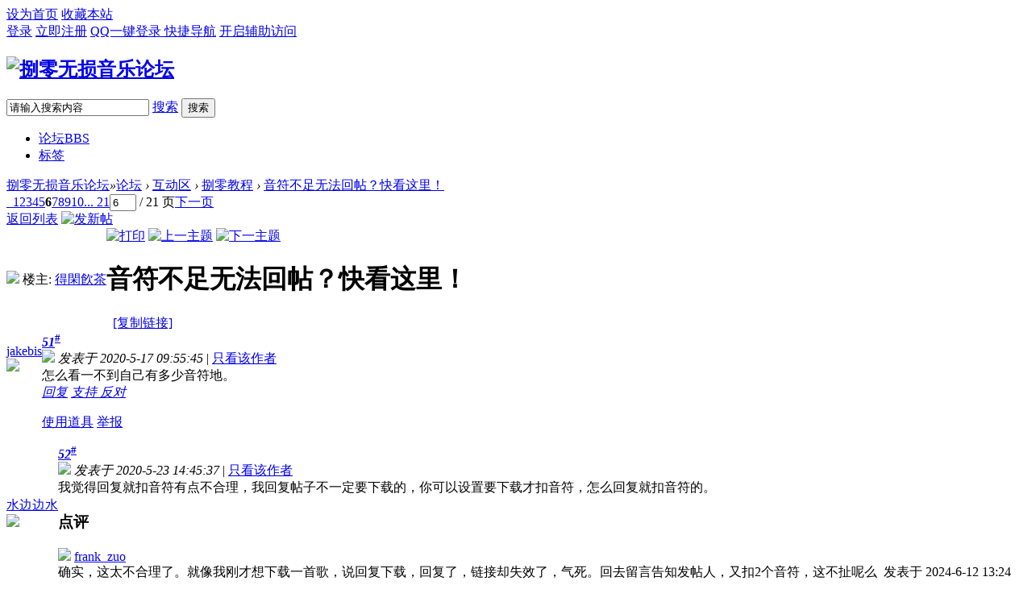

--- FILE ---
content_type: text/html; charset=gbk
request_url: https://80wusun.com/thread-4991-6-1.html
body_size: 9150
content:

<!DOCTYPE html PUBLIC "-//W3C//DTD XHTML 1.0 Transitional//EN" "http://www.w3.org/TR/xhtml1/DTD/xhtml1-transitional.dtd">
<html xmlns="http://www.w3.org/1999/xhtml">
<head>
<meta http-equiv="Content-Type" content="text/html; charset=gbk" />
<title>音符不足无法回帖？快看这里！ - 第6页 - 捌零教程 -  捌零无损音乐论坛</title>
<link href="https://80wusun.com/thread-4991-1-1.html" rel="canonical" />
<meta name="keywords" content="音符不足无法回帖？快看这里！" />
<meta name="description" content=" 音符不足无法回帖？快看这里！ ,捌零无损音乐论坛" />
<meta name="generator" content="Discuz! X3" />
<meta name="author" content="Discuz! Team and Comsenz UI Team" />
<meta name="copyright" content="2001-2013 Comsenz Inc." />
<meta name="MSSmartTagsPreventParsing" content="True" />
<meta http-equiv="MSThemeCompatible" content="Yes" />
<base href="https://80wusun.com/" /><link rel="stylesheet" type="text/css" href="data/cache/style_2_common.css?N09" /><link rel="stylesheet" type="text/css" href="data/cache/style_2_forum_viewthread.css?N09" /><script type="text/javascript">var STYLEID = '2', STATICURL = 'static/', IMGDIR = 'static/image/common', VERHASH = 'N09', charset = 'gbk', discuz_uid = '0', cookiepre = 'RAqo_2132_', cookiedomain = '', cookiepath = '/', showusercard = '1', attackevasive = '0', disallowfloat = 'newthread', creditnotice = '1|威望|,2|音符|,3|经验|,4|贡献值|,5|好评度|', defaultstyle = '', REPORTURL = 'aHR0cDovLzgwd3VzdW4uY29tL3RocmVhZC00OTkxLTYtMS5odG1s', SITEURL = 'https://80wusun.com/', JSPATH = 'static/js/', DYNAMICURL = '';</script>
<script src="static/js/common.js?N09" type="text/javascript"></script>
<meta name="application-name" content="捌零无损音乐论坛" />
<meta name="msapplication-tooltip" content="捌零无损音乐论坛" />
<meta name="msapplication-task" content="name=论坛;action-uri=https://80wusun.com/forum.php;icon-uri=https://80wusun.com/static/image/common/bbs.ico" />
<link rel="archives" title="捌零无损音乐论坛" href="https://80wusun.com/archiver/" />
<script src="static/js/forum.js?N09" type="text/javascript"></script>

</head><body id="nv_forum" class="pg_viewthread" onkeydown="if(event.keyCode==27) return false;">
<div id="append_parent"></div>
<div id="ajaxwaitid"></div>
 
 
 
 
 

<div id="toptb" class="cl"> 
    <div class="wp">
    <div class="z"> 
       
      <a href="javascript:;"  onclick="setHomepage('https://www.80wusun.com/');">设为首页</a> 
       
      <a href="https://www.80wusun.com/"  onclick="addFavorite(this.href, '捌零无损音乐论坛');return false;">收藏本站</a> 
       
       
       
       
    </div>
    <div class="y"> 
                <a href="member.php?mod=logging&amp;action=login" onClick="showWindow('login', this.href)">登录</a> <a href="member.php?mod=register">立即注册</a> <a href="connect.php?mod=login&amp;op=init&amp;referer=forum.php&amp;statfrom=login"><i class="i_qq"></i>QQ一键登录
</a> 
 
      <a href="javascript:;" id="qmenu" onmouseover="delayShow(this, function () {showMenu({'ctrlid':'qmenu','pos':'34!','ctrlclass':'a','duration':2});showForummenu(2);})">快捷导航</a>
      <a id="switchblind" href="javascript:;" onclick="toggleBlind(this)" title="开启辅助访问" class="switchblind">开启辅助访问</a> 
       
       
       
       
       
    </div>
  </div>
</div>

 
 
 <div id="qmenu_menu" class="p_pop blk" style="display: none;">
<div class="ptm pbw hm">
请 <a href="javascript:;" class="xi2" onclick="lsSubmit()"><strong>登录</strong></a> 后使用快捷导航<br />没有帐号？<a href="member.php?mod=register" class="xi2 xw1">立即注册</a>
</div>
<div id="fjump_menu" class="btda"></div></div> 
 


<div id="hd">
  <div class="wp">
    <div class="hdc cl"> 
            <h2><a href="./" title="捌零无损音乐论坛"><img src="template/hnzz_newsplus/images/logo.png" alt="捌零无损音乐论坛" border="0" /></a></h2>
      <div class="header-widget-area" style="float:right;margin:0 0 10px 0;">
        <div class="hwa-wrap widget_text">
          <div class="textwidget"></div>
        </div>
      </div>
    </div>
    <div class="nv"> 
     <div id="scbar" class="cl">
<form id="scbar_form" method="post" autocomplete="off" onsubmit="searchFocus($('scbar_txt'))" action="search.php?searchsubmit=yes" target="_blank">
<input type="hidden" name="mod" id="scbar_mod" value="search" />
<input type="hidden" name="formhash" value="7f3d182a" />
<input type="hidden" name="srchtype" value="title" />
<input type="hidden" name="srhfid" value="2" />
<input type="hidden" name="srhlocality" value="forum::viewthread" />

<input type="text" name="srchtxt" id="scbar_txt" value="请输入搜索内容" autocomplete="off" />
<a href="javascript:;" id="scbar_type" class="showmenu" onclick="showMenu(this.id)" hidefocus="true">搜索</a>
<button type="submit" name="searchsubmit" id="scbar_btn" sc="1" value="true">搜索</button>

</form>
</div>

<ul id="scbar_type_menu" class="p_pop" style="display: none;"><li><a href="javascript:;" rel="curforum" fid="2" >本版</a></li><li><a href="javascript:;" rel="user">用户</a></li></ul>
<script type="text/javascript">
initSearchmenu('scbar', '');
</script>
 
    
      <ul id="nv">
         
                <li class="a" id="mn_forum" ><a href="forum.php" hidefocus="true" title="BBS"  >论坛<span>BBS</span></a></li>
         
         
         
         
                <li id="mn_N8b95" ><a href="https://www.80wusun.com/misc.php?mod=tag" hidefocus="true"  >标签</a></li>
         
         
         
         
         
         
         
         
         
              </ul>
       
     
    </div>
     
    <div class="p_pop h_pop" id="mn_userapp_menu" style="display: none"></div>    <div id="mu" class="cl"> 
       
       
       
       
       
    </div>
     
    
  </div>
</div>

 

<div id="wp" class="wp">
<script type="text/javascript">var fid = parseInt('2'), tid = parseInt('4991');</script>

<script src="static/js/forum_viewthread.js?N09" type="text/javascript"></script>
<script type="text/javascript">zoomstatus = parseInt(1);var imagemaxwidth = '600';var aimgcount = new Array();</script>

<style id="diy_style" type="text/css"></style>
<!--[diy=diynavtop]--><div id="diynavtop" class="area"></div><!--[/diy]-->
<div id="pt" class="bm cl">
<div class="z">
<a href="./" class="nvhm" title="首页">捌零无损音乐论坛</a><em>&raquo;</em><a href="forum.php">论坛</a> <em>&rsaquo;</em> <a href="forum.php?gid=1">互动区</a> <em>&rsaquo;</em> <a href="forum-2-1.html">捌零教程</a> <em>&rsaquo;</em> <a href="thread-4991-1-1.html">音符不足无法回帖？快看这里！</a>
</div>
</div>

<script src="http://pc1.gtimg.com/js/jquery-1.4.4.min.js" type="text/javascript"></script><script type="text/javascript">jQuery.noConflict();</script><script type="text/javascript">(function(d){j=d.createElement('script');j.src='//openapi.guanjia.qq.com/fcgi-bin/getdzjs?cmd=urlquery_gbk_zh_cn';j.setAttribute('ime-cfg','lt=2');d.getElementsByTagName('head')[0].appendChild(j)})(document)</script><link rel="stylesheet" type="text/css" href="http://s.pc.qq.com/discuz/css/style.css" /><style id="diy_style" type="text/css"></style>
<div class="wp">
<!--[diy=diy1]--><div id="diy1" class="area"></div><!--[/diy]-->
</div>

<div id="ct" class="wp cl">
<div id="pgt" class="pgs mbm cl ">
<div class="pgt"><div class="pg"><a href="thread-4991-5-1.html" class="prev">&nbsp;&nbsp;</a><a href="thread-4991-1-1.html">1</a><a href="thread-4991-2-1.html">2</a><a href="thread-4991-3-1.html">3</a><a href="thread-4991-4-1.html">4</a><a href="thread-4991-5-1.html">5</a><strong>6</strong><a href="thread-4991-7-1.html">7</a><a href="thread-4991-8-1.html">8</a><a href="thread-4991-9-1.html">9</a><a href="thread-4991-10-1.html">10</a><a href="thread-4991-21-1.html" class="last">... 21</a><label><input type="text" name="custompage" class="px" size="2" title="输入页码，按回车快速跳转" value="6" onkeydown="if(event.keyCode==13) {window.location='forum.php?mod=viewthread&tid=4991&amp;extra=page%3D1&amp;page='+this.value;; doane(event);}" /><span title="共 21 页"> / 21 页</span></label><a href="thread-4991-7-1.html" class="nxt">下一页</a></div></div>
<span class="y pgb"><a href="forum-2-1.html">返回列表</a></span>
<a id="newspecial" onmouseover="$('newspecial').id = 'newspecialtmp';this.id = 'newspecial';showMenu({'ctrlid':this.id})" onclick="showWindow('newthread', 'forum.php?mod=post&action=newthread&fid=2')" href="javascript:;" title="发新帖"><img src="static/image/common/pn_post.png" alt="发新帖" /></a></div>



<div id="postlist" class="pl bm">
<table cellspacing="0" cellpadding="0">
<tr>
<td class="pls ptn pbn">
<div id="tath" class="cl">
<a href="home.php?mod=space&amp;uid=2" title="得閑飮茶"><img src="https://www.80wusun.com/uc_server/avatar.php?uid=2&size=small" /></a>
楼主: <a href="home.php?mod=space&amp;uid=2" title="得閑飮茶">得閑飮茶</a>
</div>
</td>
<td class="plc ptm pbn vwthd">
<div class="y">
<a href="forum.php?mod=viewthread&amp;action=printable&amp;tid=4991" title="打印" target="_blank"><img src="static/image/common/print.png" alt="打印" class="vm" /></a>
<a href="forum.php?mod=redirect&amp;goto=nextoldset&amp;tid=4991" title="上一主题"><img src="static/image/common/thread-prev.png" alt="上一主题" class="vm" /></a>
<a href="forum.php?mod=redirect&amp;goto=nextnewset&amp;tid=4991" title="下一主题"><img src="static/image/common/thread-next.png" alt="下一主题" class="vm" /></a>
</div>
<h1 class="ts">
<span id="thread_subject">音符不足无法回帖？快看这里！</span>
</h1>
<span class="xg1">
&nbsp;<img src="static/image/common/hot_2.gif" alt="" title="热度: 185" />
<a href="thread-4991-1-1.html" onclick="return copyThreadUrl(this, '捌零无损音乐论坛')" >[复制链接]</a>
</span>
</td>
</tr>
</table>


<table cellspacing="0" cellpadding="0" class="ad">
<tr>
<td class="pls">
</td>
<td class="plc">
</td>
</tr>
</table><div id="post_17553" ><table id="pid17553" class="plhin" summary="pid17553" cellspacing="0" cellpadding="0">
<tr>
<td class="pls" rowspan="2">
<div id="favatar17553" class="pls favatar">
 <div class="pi">
<div class="authi"><a href="home.php?mod=space&amp;uid=1004881" target="_blank" class="xw1">jakebis</a>
</div>
</div>
<div class="p_pop blk bui card_gender_" id="userinfo17553" style="display: none; margin-top: -11px;">
<div class="m z">
<div id="userinfo17553_ma"></div>
</div>
<div class="i y">
<div>
<strong><a href="home.php?mod=space&amp;uid=1004881" target="_blank" class="xi2">jakebis</a></strong>
<em>当前离线</em>
</div><dl class="cl">
<dt>积分</dt><dd><a href="home.php?mod=space&uid=1004881&do=profile" target="_blank" class="xi2">10</a></dd>
<dt>音符</dt><dd> </dd>

</dl><div class="imicn">
<a href="home.php?mod=space&amp;uid=1004881&amp;do=profile" target="_blank" title="查看详细资料"><img src="static/image/common/userinfo.gif" alt="查看详细资料" /></a>
</div>
<div id="avatarfeed"><span id="threadsortswait"></span></div>
</div>
</div>
<div>
<div class="avatar"><a href="home.php?mod=space&amp;uid=1004881" class="avtm" target="_blank"><img src="https://www.80wusun.com/uc_server/avatar.php?uid=1004881&size=middle" /></a></div>
</div>
</div>
</td>
	
<td class="plc">
<div class="pi">
<strong>
<a href="forum.php?mod=redirect&goto=findpost&ptid=4991&pid=17553"   id="postnum17553" onclick="setCopy(this.href, '帖子地址复制成功');return false;">
<em>51</em><sup>#</sup></a>
</strong>
<div class="pti">
<div class="pdbt">
</div>
<div class="authi">
<img class="authicn vm" id="authicon17553" src="static/image/common/online_member.gif" />
<em id="authorposton17553">发表于 2020-5-17 09:55:45</em>
<span class="pipe">|</span>
<a href="forum.php?mod=viewthread&amp;tid=4991&amp;page=6&amp;authorid=1004881" rel="nofollow">只看该作者</a>
</div>
</div>
</div><div class="pct"><style type="text/css">.pcb{margin-right:0}</style><div class="pcb">
<div class="t_fsz">
<table cellspacing="0" cellpadding="0"><tr><td class="t_f" id="postmessage_17553">
怎么看一不到自己有多少音符地。</td></tr></table>


</div>
<div id="comment_17553" class="cm">
</div>

<div id="post_rate_div_17553"></div>
</div>
</div>

</td></tr>
<tr><td class="plc plm">
</td>
</tr>
<tr id="_postposition17553"></tr>
<tr>
<td class="pls"></td>
<td class="plc" style="overflow:visible;">
<div class="po hin">
<div class="pob cl">
<em>
<a class="fastre" href="forum.php?mod=post&amp;action=reply&amp;fid=2&amp;tid=4991&amp;repquote=17553&amp;extra=page%3D1&amp;page=6" onclick="showWindow('reply', this.href)">回复</a>
<a class="replyadd" href="forum.php?mod=misc&amp;action=postreview&amp;do=support&amp;tid=4991&amp;pid=17553&amp;hash=7f3d182a"  onclick="showWindow('login', this.href)" onmouseover="this.title = ($('review_support_17553').innerHTML ? $('review_support_17553').innerHTML : 0) + ' 人 支持'">支持 <span id="review_support_17553"></span></a>
<a class="replysubtract" href="forum.php?mod=misc&amp;action=postreview&amp;do=against&amp;tid=4991&amp;pid=17553&amp;hash=7f3d182a"  onclick="showWindow('login', this.href)" onmouseover="this.title = ($('review_against_17553').innerHTML ? $('review_against_17553').innerHTML : 0) + ' 人 反对'">反对 <span id="review_against_17553"></span></a>
</em>

<p>
<a href="javascript:;" id="mgc_post_17553" onmouseover="showMenu(this.id)" class="showmenu">使用道具</a>
<a href="javascript:;" onclick="showWindow('miscreport17553', 'misc.php?mod=report&rtype=post&rid=17553&tid=4991&fid=2', 'get', -1);return false;">举报</a>
</p>

<ul id="mgc_post_17553_menu" class="p_pop mgcmn" style="display: none;">
</ul>
<script type="text/javascript" reload="1">checkmgcmn('post_17553')</script>
</div>
</div>
</td>
</tr>
<tr class="ad">
<td class="pls">
</td>
<td class="plc">
</td>
</tr>
</table>
</div><div id="post_18167" ><table id="pid18167" class="plhin" summary="pid18167" cellspacing="0" cellpadding="0">
<tr>
<td class="pls" rowspan="2">
<div id="favatar18167" class="pls favatar">
 <div class="pi">
<div class="authi"><a href="home.php?mod=space&amp;uid=1005092" target="_blank" class="xw1">水边边水</a>
</div>
</div>
<div class="p_pop blk bui card_gender_" id="userinfo18167" style="display: none; margin-top: -11px;">
<div class="m z">
<div id="userinfo18167_ma"></div>
</div>
<div class="i y">
<div>
<strong><a href="home.php?mod=space&amp;uid=1005092" target="_blank" class="xi2">水边边水</a></strong>
<em>当前离线</em>
</div><dl class="cl">
<dt>积分</dt><dd><a href="home.php?mod=space&uid=1005092&do=profile" target="_blank" class="xi2">1400</a></dd>
<dt>音符</dt><dd> </dd>

</dl><div class="imicn">
<a href="home.php?mod=space&amp;uid=1005092&amp;do=profile" target="_blank" title="查看详细资料"><img src="static/image/common/userinfo.gif" alt="查看详细资料" /></a>
</div>
<div id="avatarfeed"><span id="threadsortswait"></span></div>
</div>
</div>
<div>
<div class="avatar"><a href="home.php?mod=space&amp;uid=1005092" class="avtm" target="_blank"><img src="https://www.80wusun.com/uc_server/avatar.php?uid=1005092&size=middle" /></a></div>
</div>
</div>
</td>
	
<td class="plc">
<div class="pi">
<strong>
<a href="forum.php?mod=redirect&goto=findpost&ptid=4991&pid=18167"   id="postnum18167" onclick="setCopy(this.href, '帖子地址复制成功');return false;">
<em>52</em><sup>#</sup></a>
</strong>
<div class="pti">
<div class="pdbt">
</div>
<div class="authi">
<img class="authicn vm" id="authicon18167" src="static/image/common/online_member.gif" />
<em id="authorposton18167">发表于 2020-5-23 14:45:37</em>
<span class="pipe">|</span>
<a href="forum.php?mod=viewthread&amp;tid=4991&amp;page=6&amp;authorid=1005092" rel="nofollow">只看该作者</a>
</div>
</div>
</div><div class="pct"><div class="pcb">
<div class="t_fsz">
<table cellspacing="0" cellpadding="0"><tr><td class="t_f" id="postmessage_18167">
我觉得回复就扣音符有点不合理，我回复帖子不一定要下载的，你可以设置要下载才扣音符，怎么回复就扣音符的。</td></tr></table>


</div>
<div id="comment_18167" class="cm">
<h3 class="psth xs1"><span class="icon_ring vm"></span>点评</h3>
<div class="pstl xs1 cl">
<div class="psta vm">
<a href="home.php?mod=space&amp;uid=1014869" c="1"><img src="https://www.80wusun.com/uc_server/avatar.php?uid=1014869&size=small" /></a>
<a href="home.php?mod=space&amp;uid=1014869" class="xi2 xw1">frank_zuo</a>
</div>
<div class="psti">
确实，这太不合理了。就像我刚才想下载一首歌，说回复下载，回复了，链接却失效了，气死。回去留言告知发帖人，又扣2个音符，这不扯呢么&nbsp;
<span class="xg1">
发表于 2024-6-12 13:24</span>
</div>
</div>
</div>

<div id="post_rate_div_18167"></div>
</div>
</div>

</td></tr>
<tr><td class="plc plm">
</td>
</tr>
<tr id="_postposition18167"></tr>
<tr>
<td class="pls"></td>
<td class="plc" style="overflow:visible;">
<div class="po hin">
<div class="pob cl">
<em>
<a class="fastre" href="forum.php?mod=post&amp;action=reply&amp;fid=2&amp;tid=4991&amp;repquote=18167&amp;extra=page%3D1&amp;page=6" onclick="showWindow('reply', this.href)">回复</a>
<a class="replyadd" href="forum.php?mod=misc&amp;action=postreview&amp;do=support&amp;tid=4991&amp;pid=18167&amp;hash=7f3d182a"  onclick="showWindow('login', this.href)" onmouseover="this.title = ($('review_support_18167').innerHTML ? $('review_support_18167').innerHTML : 0) + ' 人 支持'">支持 <span id="review_support_18167">18</span></a>
<a class="replysubtract" href="forum.php?mod=misc&amp;action=postreview&amp;do=against&amp;tid=4991&amp;pid=18167&amp;hash=7f3d182a"  onclick="showWindow('login', this.href)" onmouseover="this.title = ($('review_against_18167').innerHTML ? $('review_against_18167').innerHTML : 0) + ' 人 反对'">反对 <span id="review_against_18167">1</span></a>
</em>

<p>
<a href="javascript:;" id="mgc_post_18167" onmouseover="showMenu(this.id)" class="showmenu">使用道具</a>
<a href="javascript:;" onclick="showWindow('miscreport18167', 'misc.php?mod=report&rtype=post&rid=18167&tid=4991&fid=2', 'get', -1);return false;">举报</a>
</p>

<ul id="mgc_post_18167_menu" class="p_pop mgcmn" style="display: none;">
</ul>
<script type="text/javascript" reload="1">checkmgcmn('post_18167')</script>
</div>
</div>
</td>
</tr>
<tr class="ad">
<td class="pls">
</td>
<td class="plc">
</td>
</tr>
</table>
</div><div id="post_18510" ><table id="pid18510" class="plhin" summary="pid18510" cellspacing="0" cellpadding="0">
<tr>
<td class="pls" rowspan="2">
<div id="favatar18510" class="pls favatar">
 <div class="pi">
<div class="authi"><a href="home.php?mod=space&amp;uid=1005120" target="_blank" class="xw1">ddddssssdddd</a>
</div>
</div>
<div class="p_pop blk bui card_gender_" id="userinfo18510" style="display: none; margin-top: -11px;">
<div class="m z">
<div id="userinfo18510_ma"></div>
</div>
<div class="i y">
<div>
<strong><a href="home.php?mod=space&amp;uid=1005120" target="_blank" class="xi2">ddddssssdddd</a></strong>
<em>当前离线</em>
</div><dl class="cl">
<dt>积分</dt><dd><a href="home.php?mod=space&uid=1005120&do=profile" target="_blank" class="xi2">8</a></dd>
<dt>音符</dt><dd> </dd>

</dl><div class="imicn">
<a href="home.php?mod=space&amp;uid=1005120&amp;do=profile" target="_blank" title="查看详细资料"><img src="static/image/common/userinfo.gif" alt="查看详细资料" /></a>
</div>
<div id="avatarfeed"><span id="threadsortswait"></span></div>
</div>
</div>
<div>
<div class="avatar"><a href="home.php?mod=space&amp;uid=1005120" class="avtm" target="_blank"><img src="https://www.80wusun.com/uc_server/avatar.php?uid=1005120&size=middle" /></a></div>
</div>
</div>
</td>
	
<td class="plc">
<div class="pi">
<strong>
<a href="forum.php?mod=redirect&goto=findpost&ptid=4991&pid=18510"   id="postnum18510" onclick="setCopy(this.href, '帖子地址复制成功');return false;">
<em>53</em><sup>#</sup></a>
</strong>
<div class="pti">
<div class="pdbt">
</div>
<div class="authi">
<img class="authicn vm" id="authicon18510" src="static/image/common/online_member.gif" />
<em id="authorposton18510">发表于 2020-5-27 06:56:16</em>
<span class="pipe">|</span>
<a href="forum.php?mod=viewthread&amp;tid=4991&amp;page=6&amp;authorid=1005120" rel="nofollow">只看该作者</a>
</div>
</div>
</div><div class="pct"><div class="pcb">
<div class="t_fsz">
<table cellspacing="0" cellpadding="0"><tr><td class="t_f" id="postmessage_18510">
十分感谢这个平台<br />
</td></tr></table>


</div>
<div id="comment_18510" class="cm">
</div>

<div id="post_rate_div_18510"></div>
</div>
</div>

</td></tr>
<tr><td class="plc plm">
</td>
</tr>
<tr id="_postposition18510"></tr>
<tr>
<td class="pls"></td>
<td class="plc" style="overflow:visible;">
<div class="po hin">
<div class="pob cl">
<em>
<a class="fastre" href="forum.php?mod=post&amp;action=reply&amp;fid=2&amp;tid=4991&amp;repquote=18510&amp;extra=page%3D1&amp;page=6" onclick="showWindow('reply', this.href)">回复</a>
<a class="replyadd" href="forum.php?mod=misc&amp;action=postreview&amp;do=support&amp;tid=4991&amp;pid=18510&amp;hash=7f3d182a"  onclick="showWindow('login', this.href)" onmouseover="this.title = ($('review_support_18510').innerHTML ? $('review_support_18510').innerHTML : 0) + ' 人 支持'">支持 <span id="review_support_18510"></span></a>
<a class="replysubtract" href="forum.php?mod=misc&amp;action=postreview&amp;do=against&amp;tid=4991&amp;pid=18510&amp;hash=7f3d182a"  onclick="showWindow('login', this.href)" onmouseover="this.title = ($('review_against_18510').innerHTML ? $('review_against_18510').innerHTML : 0) + ' 人 反对'">反对 <span id="review_against_18510"></span></a>
</em>

<p>
<a href="javascript:;" id="mgc_post_18510" onmouseover="showMenu(this.id)" class="showmenu">使用道具</a>
<a href="javascript:;" onclick="showWindow('miscreport18510', 'misc.php?mod=report&rtype=post&rid=18510&tid=4991&fid=2', 'get', -1);return false;">举报</a>
</p>

<ul id="mgc_post_18510_menu" class="p_pop mgcmn" style="display: none;">
</ul>
<script type="text/javascript" reload="1">checkmgcmn('post_18510')</script>
</div>
</div>
</td>
</tr>
<tr class="ad">
<td class="pls">
</td>
<td class="plc">
</td>
</tr>
</table>
</div><div id="post_19195" ><table id="pid19195" class="plhin" summary="pid19195" cellspacing="0" cellpadding="0">
<tr>
<td class="pls" rowspan="2">
<div id="favatar19195" class="pls favatar">
 <div class="pi">
<div class="authi"><a href="home.php?mod=space&amp;uid=1005571" target="_blank" class="xw1">daohao4891</a>
</div>
</div>
<div class="p_pop blk bui card_gender_" id="userinfo19195" style="display: none; margin-top: -11px;">
<div class="m z">
<div id="userinfo19195_ma"></div>
</div>
<div class="i y">
<div>
<strong><a href="home.php?mod=space&amp;uid=1005571" target="_blank" class="xi2">daohao4891</a></strong>
<em>当前离线</em>
</div><dl class="cl">
<dt>积分</dt><dd><a href="home.php?mod=space&uid=1005571&do=profile" target="_blank" class="xi2">4</a></dd>
<dt>音符</dt><dd> </dd>

</dl><div class="imicn">
<a href="home.php?mod=space&amp;uid=1005571&amp;do=profile" target="_blank" title="查看详细资料"><img src="static/image/common/userinfo.gif" alt="查看详细资料" /></a>
</div>
<div id="avatarfeed"><span id="threadsortswait"></span></div>
</div>
</div>
<div>
<div class="avatar"><a href="home.php?mod=space&amp;uid=1005571" class="avtm" target="_blank"><img src="https://www.80wusun.com/uc_server/avatar.php?uid=1005571&size=middle" /></a></div>
</div>
</div>
</td>
	
<td class="plc">
<div class="pi">
<strong>
<a href="forum.php?mod=redirect&goto=findpost&ptid=4991&pid=19195"   id="postnum19195" onclick="setCopy(this.href, '帖子地址复制成功');return false;">
<em>54</em><sup>#</sup></a>
</strong>
<div class="pti">
<div class="pdbt">
</div>
<div class="authi">
<img class="authicn vm" id="authicon19195" src="static/image/common/online_member.gif" />
<em id="authorposton19195">发表于 2020-6-3 13:45:16</em>
<span class="pipe">|</span>
<a href="forum.php?mod=viewthread&amp;tid=4991&amp;page=6&amp;authorid=1005571" rel="nofollow">只看该作者</a>
</div>
</div>
</div><div class="pct"><div class="pcb">
<div class="t_fsz">
<table cellspacing="0" cellpadding="0"><tr><td class="t_f" id="postmessage_19195">
老账号总是进不去</td></tr></table>


</div>
<div id="comment_19195" class="cm">
</div>

<div id="post_rate_div_19195"></div>
</div>
</div>

</td></tr>
<tr><td class="plc plm">
</td>
</tr>
<tr id="_postposition19195"></tr>
<tr>
<td class="pls"></td>
<td class="plc" style="overflow:visible;">
<div class="po hin">
<div class="pob cl">
<em>
<a class="fastre" href="forum.php?mod=post&amp;action=reply&amp;fid=2&amp;tid=4991&amp;repquote=19195&amp;extra=page%3D1&amp;page=6" onclick="showWindow('reply', this.href)">回复</a>
<a class="replyadd" href="forum.php?mod=misc&amp;action=postreview&amp;do=support&amp;tid=4991&amp;pid=19195&amp;hash=7f3d182a"  onclick="showWindow('login', this.href)" onmouseover="this.title = ($('review_support_19195').innerHTML ? $('review_support_19195').innerHTML : 0) + ' 人 支持'">支持 <span id="review_support_19195"></span></a>
<a class="replysubtract" href="forum.php?mod=misc&amp;action=postreview&amp;do=against&amp;tid=4991&amp;pid=19195&amp;hash=7f3d182a"  onclick="showWindow('login', this.href)" onmouseover="this.title = ($('review_against_19195').innerHTML ? $('review_against_19195').innerHTML : 0) + ' 人 反对'">反对 <span id="review_against_19195"></span></a>
</em>

<p>
<a href="javascript:;" id="mgc_post_19195" onmouseover="showMenu(this.id)" class="showmenu">使用道具</a>
<a href="javascript:;" onclick="showWindow('miscreport19195', 'misc.php?mod=report&rtype=post&rid=19195&tid=4991&fid=2', 'get', -1);return false;">举报</a>
</p>

<ul id="mgc_post_19195_menu" class="p_pop mgcmn" style="display: none;">
</ul>
<script type="text/javascript" reload="1">checkmgcmn('post_19195')</script>
</div>
</div>
</td>
</tr>
<tr class="ad">
<td class="pls">
</td>
<td class="plc">
</td>
</tr>
</table>
</div><div id="post_19452" ><table id="pid19452" class="plhin" summary="pid19452" cellspacing="0" cellpadding="0">
<tr>
<td class="pls" rowspan="2">
<div id="favatar19452" class="pls favatar">
 <div class="pi">
<div class="authi"><a href="home.php?mod=space&amp;uid=1005173" target="_blank" class="xw1">alanjustin</a>
</div>
</div>
<div class="p_pop blk bui card_gender_" id="userinfo19452" style="display: none; margin-top: -11px;">
<div class="m z">
<div id="userinfo19452_ma"></div>
</div>
<div class="i y">
<div>
<strong><a href="home.php?mod=space&amp;uid=1005173" target="_blank" class="xi2">alanjustin</a></strong>
<em>当前离线</em>
</div><dl class="cl">
<dt>积分</dt><dd><a href="home.php?mod=space&uid=1005173&do=profile" target="_blank" class="xi2">476</a></dd>
<dt>音符</dt><dd> </dd>

</dl><div class="imicn">
<a href="home.php?mod=space&amp;uid=1005173&amp;do=profile" target="_blank" title="查看详细资料"><img src="static/image/common/userinfo.gif" alt="查看详细资料" /></a>
</div>
<div id="avatarfeed"><span id="threadsortswait"></span></div>
</div>
</div>
<div>
<div class="avatar"><a href="home.php?mod=space&amp;uid=1005173" class="avtm" target="_blank"><img src="https://www.80wusun.com/uc_server/avatar.php?uid=1005173&size=middle" /></a></div>
</div>
</div>
</td>
	
<td class="plc">
<div class="pi">
<strong>
<a href="forum.php?mod=redirect&goto=findpost&ptid=4991&pid=19452"   id="postnum19452" onclick="setCopy(this.href, '帖子地址复制成功');return false;">
<em>55</em><sup>#</sup></a>
</strong>
<div class="pti">
<div class="pdbt">
</div>
<div class="authi">
<img class="authicn vm" id="authicon19452" src="static/image/common/online_member.gif" />
<em id="authorposton19452">发表于 2020-6-5 21:00:34</em>
<span class="pipe">|</span>
<a href="forum.php?mod=viewthread&amp;tid=4991&amp;page=6&amp;authorid=1005173" rel="nofollow">只看该作者</a>
</div>
</div>
</div><div class="pct"><div class="pcb">
<div class="t_fsz">
<table cellspacing="0" cellpadding="0"><tr><td class="t_f" id="postmessage_19452">
这需要注册新的账号才能使用</td></tr></table>


</div>
<div id="comment_19452" class="cm">
</div>

<div id="post_rate_div_19452"></div>
</div>
</div>

</td></tr>
<tr><td class="plc plm">
</td>
</tr>
<tr id="_postposition19452"></tr>
<tr>
<td class="pls"></td>
<td class="plc" style="overflow:visible;">
<div class="po hin">
<div class="pob cl">
<em>
<a class="fastre" href="forum.php?mod=post&amp;action=reply&amp;fid=2&amp;tid=4991&amp;repquote=19452&amp;extra=page%3D1&amp;page=6" onclick="showWindow('reply', this.href)">回复</a>
<a class="replyadd" href="forum.php?mod=misc&amp;action=postreview&amp;do=support&amp;tid=4991&amp;pid=19452&amp;hash=7f3d182a"  onclick="showWindow('login', this.href)" onmouseover="this.title = ($('review_support_19452').innerHTML ? $('review_support_19452').innerHTML : 0) + ' 人 支持'">支持 <span id="review_support_19452"></span></a>
<a class="replysubtract" href="forum.php?mod=misc&amp;action=postreview&amp;do=against&amp;tid=4991&amp;pid=19452&amp;hash=7f3d182a"  onclick="showWindow('login', this.href)" onmouseover="this.title = ($('review_against_19452').innerHTML ? $('review_against_19452').innerHTML : 0) + ' 人 反对'">反对 <span id="review_against_19452"></span></a>
</em>

<p>
<a href="javascript:;" id="mgc_post_19452" onmouseover="showMenu(this.id)" class="showmenu">使用道具</a>
<a href="javascript:;" onclick="showWindow('miscreport19452', 'misc.php?mod=report&rtype=post&rid=19452&tid=4991&fid=2', 'get', -1);return false;">举报</a>
</p>

<ul id="mgc_post_19452_menu" class="p_pop mgcmn" style="display: none;">
</ul>
<script type="text/javascript" reload="1">checkmgcmn('post_19452')</script>
</div>
</div>
</td>
</tr>
<tr class="ad">
<td class="pls">
</td>
<td class="plc">
</td>
</tr>
</table>
</div><div id="post_19855" ><table id="pid19855" class="plhin" summary="pid19855" cellspacing="0" cellpadding="0">
<tr>
<td class="pls" rowspan="2">
<div id="favatar19855" class="pls favatar">
 <div class="pi">
<div class="authi"><a href="home.php?mod=space&amp;uid=1005173" target="_blank" class="xw1">alanjustin</a>
</div>
</div>
<div class="p_pop blk bui card_gender_" id="userinfo19855" style="display: none; margin-top: -11px;">
<div class="m z">
<div id="userinfo19855_ma"></div>
</div>
<div class="i y">
<div>
<strong><a href="home.php?mod=space&amp;uid=1005173" target="_blank" class="xi2">alanjustin</a></strong>
<em>当前离线</em>
</div><dl class="cl">
<dt>积分</dt><dd><a href="home.php?mod=space&uid=1005173&do=profile" target="_blank" class="xi2">476</a></dd>
<dt>音符</dt><dd> </dd>

</dl><div class="imicn">
<a href="home.php?mod=space&amp;uid=1005173&amp;do=profile" target="_blank" title="查看详细资料"><img src="static/image/common/userinfo.gif" alt="查看详细资料" /></a>
</div>
<div id="avatarfeed"><span id="threadsortswait"></span></div>
</div>
</div>
<div>
<div class="avatar"><a href="home.php?mod=space&amp;uid=1005173" class="avtm" target="_blank"><img src="https://www.80wusun.com/uc_server/avatar.php?uid=1005173&size=middle" /></a></div>
</div>
</div>
</td>
	
<td class="plc">
<div class="pi">
<strong>
<a href="forum.php?mod=redirect&goto=findpost&ptid=4991&pid=19855"   id="postnum19855" onclick="setCopy(this.href, '帖子地址复制成功');return false;">
<em>56</em><sup>#</sup></a>
</strong>
<div class="pti">
<div class="pdbt">
</div>
<div class="authi">
<img class="authicn vm" id="authicon19855" src="static/image/common/online_member.gif" />
<em id="authorposton19855">发表于 2020-6-10 20:50:27</em>
<span class="pipe">|</span>
<a href="forum.php?mod=viewthread&amp;tid=4991&amp;page=6&amp;authorid=1005173" rel="nofollow">只看该作者</a>
</div>
</div>
</div><div class="pct"><div class="pcb">
<div class="t_fsz">
<table cellspacing="0" cellpadding="0"><tr><td class="t_f" id="postmessage_19855">
我也是想了解如何赚音符的，还是要发表主题，分享好听的音乐！</td></tr></table>


</div>
<div id="comment_19855" class="cm">
</div>

<div id="post_rate_div_19855"></div>
</div>
</div>

</td></tr>
<tr><td class="plc plm">
</td>
</tr>
<tr id="_postposition19855"></tr>
<tr>
<td class="pls"></td>
<td class="plc" style="overflow:visible;">
<div class="po hin">
<div class="pob cl">
<em>
<a class="fastre" href="forum.php?mod=post&amp;action=reply&amp;fid=2&amp;tid=4991&amp;repquote=19855&amp;extra=page%3D1&amp;page=6" onclick="showWindow('reply', this.href)">回复</a>
<a class="replyadd" href="forum.php?mod=misc&amp;action=postreview&amp;do=support&amp;tid=4991&amp;pid=19855&amp;hash=7f3d182a"  onclick="showWindow('login', this.href)" onmouseover="this.title = ($('review_support_19855').innerHTML ? $('review_support_19855').innerHTML : 0) + ' 人 支持'">支持 <span id="review_support_19855"></span></a>
<a class="replysubtract" href="forum.php?mod=misc&amp;action=postreview&amp;do=against&amp;tid=4991&amp;pid=19855&amp;hash=7f3d182a"  onclick="showWindow('login', this.href)" onmouseover="this.title = ($('review_against_19855').innerHTML ? $('review_against_19855').innerHTML : 0) + ' 人 反对'">反对 <span id="review_against_19855"></span></a>
</em>

<p>
<a href="javascript:;" id="mgc_post_19855" onmouseover="showMenu(this.id)" class="showmenu">使用道具</a>
<a href="javascript:;" onclick="showWindow('miscreport19855', 'misc.php?mod=report&rtype=post&rid=19855&tid=4991&fid=2', 'get', -1);return false;">举报</a>
</p>

<ul id="mgc_post_19855_menu" class="p_pop mgcmn" style="display: none;">
</ul>
<script type="text/javascript" reload="1">checkmgcmn('post_19855')</script>
</div>
</div>
</td>
</tr>
<tr class="ad">
<td class="pls">
</td>
<td class="plc">
</td>
</tr>
</table>
</div><div id="post_19881" ><table id="pid19881" class="plhin" summary="pid19881" cellspacing="0" cellpadding="0">
<tr>
<td class="pls" rowspan="2">
<div id="favatar19881" class="pls favatar">
 <div class="pi">
<div class="authi"><a href="home.php?mod=space&amp;uid=1005909" target="_blank" class="xw1">lucifereen</a>
</div>
</div>
<div class="p_pop blk bui card_gender_" id="userinfo19881" style="display: none; margin-top: -11px;">
<div class="m z">
<div id="userinfo19881_ma"></div>
</div>
<div class="i y">
<div>
<strong><a href="home.php?mod=space&amp;uid=1005909" target="_blank" class="xi2">lucifereen</a></strong>
<em>当前离线</em>
</div><dl class="cl">
<dt>积分</dt><dd><a href="home.php?mod=space&uid=1005909&do=profile" target="_blank" class="xi2">3</a></dd>
<dt>音符</dt><dd> </dd>

</dl><div class="imicn">
<a href="home.php?mod=space&amp;uid=1005909&amp;do=profile" target="_blank" title="查看详细资料"><img src="static/image/common/userinfo.gif" alt="查看详细资料" /></a>
</div>
<div id="avatarfeed"><span id="threadsortswait"></span></div>
</div>
</div>
<div>
<div class="avatar"><a href="home.php?mod=space&amp;uid=1005909" class="avtm" target="_blank"><img src="https://www.80wusun.com/uc_server/avatar.php?uid=1005909&size=middle" /></a></div>
</div>
</div>
</td>
	
<td class="plc">
<div class="pi">
<strong>
<a href="forum.php?mod=redirect&goto=findpost&ptid=4991&pid=19881"   id="postnum19881" onclick="setCopy(this.href, '帖子地址复制成功');return false;">
<em>57</em><sup>#</sup></a>
</strong>
<div class="pti">
<div class="pdbt">
</div>
<div class="authi">
<img class="authicn vm" id="authicon19881" src="static/image/common/online_member.gif" />
<em id="authorposton19881">发表于 2020-6-11 00:09:21</em>
<span class="pipe">|</span>
<a href="forum.php?mod=viewthread&amp;tid=4991&amp;page=6&amp;authorid=1005909" rel="nofollow">只看该作者</a>
</div>
</div>
</div><div class="pct"><div class="pcb">
<div class="t_fsz">
<table cellspacing="0" cellpadding="0"><tr><td class="t_f" id="postmessage_19881">
<br />
老账号总是进不去</td></tr></table>


</div>
<div id="comment_19881" class="cm">
</div>

<div id="post_rate_div_19881"></div>
</div>
</div>

</td></tr>
<tr><td class="plc plm">
</td>
</tr>
<tr id="_postposition19881"></tr>
<tr>
<td class="pls"></td>
<td class="plc" style="overflow:visible;">
<div class="po hin">
<div class="pob cl">
<em>
<a class="fastre" href="forum.php?mod=post&amp;action=reply&amp;fid=2&amp;tid=4991&amp;repquote=19881&amp;extra=page%3D1&amp;page=6" onclick="showWindow('reply', this.href)">回复</a>
<a class="replyadd" href="forum.php?mod=misc&amp;action=postreview&amp;do=support&amp;tid=4991&amp;pid=19881&amp;hash=7f3d182a"  onclick="showWindow('login', this.href)" onmouseover="this.title = ($('review_support_19881').innerHTML ? $('review_support_19881').innerHTML : 0) + ' 人 支持'">支持 <span id="review_support_19881"></span></a>
<a class="replysubtract" href="forum.php?mod=misc&amp;action=postreview&amp;do=against&amp;tid=4991&amp;pid=19881&amp;hash=7f3d182a"  onclick="showWindow('login', this.href)" onmouseover="this.title = ($('review_against_19881').innerHTML ? $('review_against_19881').innerHTML : 0) + ' 人 反对'">反对 <span id="review_against_19881"></span></a>
</em>

<p>
<a href="javascript:;" id="mgc_post_19881" onmouseover="showMenu(this.id)" class="showmenu">使用道具</a>
<a href="javascript:;" onclick="showWindow('miscreport19881', 'misc.php?mod=report&rtype=post&rid=19881&tid=4991&fid=2', 'get', -1);return false;">举报</a>
</p>

<ul id="mgc_post_19881_menu" class="p_pop mgcmn" style="display: none;">
</ul>
<script type="text/javascript" reload="1">checkmgcmn('post_19881')</script>
</div>
</div>
</td>
</tr>
<tr class="ad">
<td class="pls">
</td>
<td class="plc">
</td>
</tr>
</table>
</div><div id="post_19953" ><table id="pid19953" class="plhin" summary="pid19953" cellspacing="0" cellpadding="0">
<tr>
<td class="pls" rowspan="2">
<div id="favatar19953" class="pls favatar">
 <div class="pi">
<div class="authi"><a href="home.php?mod=space&amp;uid=1005763" target="_blank" class="xw1">牙兄</a>
</div>
</div>
<div class="p_pop blk bui card_gender_" id="userinfo19953" style="display: none; margin-top: -11px;">
<div class="m z">
<div id="userinfo19953_ma"></div>
</div>
<div class="i y">
<div>
<strong><a href="home.php?mod=space&amp;uid=1005763" target="_blank" class="xi2">牙兄</a></strong>
<em>当前离线</em>
</div><dl class="cl">
<dt>积分</dt><dd><a href="home.php?mod=space&uid=1005763&do=profile" target="_blank" class="xi2">152</a></dd>
<dt>音符</dt><dd> </dd>

</dl><div class="imicn">
<a href="home.php?mod=space&amp;uid=1005763&amp;do=profile" target="_blank" title="查看详细资料"><img src="static/image/common/userinfo.gif" alt="查看详细资料" /></a>
</div>
<div id="avatarfeed"><span id="threadsortswait"></span></div>
</div>
</div>
<div>
<div class="avatar"><a href="home.php?mod=space&amp;uid=1005763" class="avtm" target="_blank"><img src="https://www.80wusun.com/uc_server/avatar.php?uid=1005763&size=middle" /></a></div>
</div>
</div>
</td>
	
<td class="plc">
<div class="pi">
<strong>
<a href="forum.php?mod=redirect&goto=findpost&ptid=4991&pid=19953"   id="postnum19953" onclick="setCopy(this.href, '帖子地址复制成功');return false;">
<em>58</em><sup>#</sup></a>
</strong>
<div class="pti">
<div class="pdbt">
</div>
<div class="authi">
<img class="authicn vm" id="authicon19953" src="static/image/common/online_member.gif" />
<em id="authorposton19953">发表于 2020-6-11 20:30:17</em>
<span class="pipe">|</span>
<a href="forum.php?mod=viewthread&amp;tid=4991&amp;page=6&amp;authorid=1005763" rel="nofollow">只看该作者</a>
</div>
</div>
</div><div class="pct"><div class="pcb">
<div class="t_fsz">
<table cellspacing="0" cellpadding="0"><tr><td class="t_f" id="postmessage_19953">
看了才知道&nbsp;&nbsp;谢谢</td></tr></table>


</div>
<div id="comment_19953" class="cm">
</div>

<div id="post_rate_div_19953"></div>
</div>
</div>

</td></tr>
<tr><td class="plc plm">
</td>
</tr>
<tr id="_postposition19953"></tr>
<tr>
<td class="pls"></td>
<td class="plc" style="overflow:visible;">
<div class="po hin">
<div class="pob cl">
<em>
<a class="fastre" href="forum.php?mod=post&amp;action=reply&amp;fid=2&amp;tid=4991&amp;repquote=19953&amp;extra=page%3D1&amp;page=6" onclick="showWindow('reply', this.href)">回复</a>
<a class="replyadd" href="forum.php?mod=misc&amp;action=postreview&amp;do=support&amp;tid=4991&amp;pid=19953&amp;hash=7f3d182a"  onclick="showWindow('login', this.href)" onmouseover="this.title = ($('review_support_19953').innerHTML ? $('review_support_19953').innerHTML : 0) + ' 人 支持'">支持 <span id="review_support_19953"></span></a>
<a class="replysubtract" href="forum.php?mod=misc&amp;action=postreview&amp;do=against&amp;tid=4991&amp;pid=19953&amp;hash=7f3d182a"  onclick="showWindow('login', this.href)" onmouseover="this.title = ($('review_against_19953').innerHTML ? $('review_against_19953').innerHTML : 0) + ' 人 反对'">反对 <span id="review_against_19953"></span></a>
</em>

<p>
<a href="javascript:;" id="mgc_post_19953" onmouseover="showMenu(this.id)" class="showmenu">使用道具</a>
<a href="javascript:;" onclick="showWindow('miscreport19953', 'misc.php?mod=report&rtype=post&rid=19953&tid=4991&fid=2', 'get', -1);return false;">举报</a>
</p>

<ul id="mgc_post_19953_menu" class="p_pop mgcmn" style="display: none;">
</ul>
<script type="text/javascript" reload="1">checkmgcmn('post_19953')</script>
</div>
</div>
</td>
</tr>
<tr class="ad">
<td class="pls">
</td>
<td class="plc">
</td>
</tr>
</table>
</div><div id="post_20145" ><table id="pid20145" class="plhin" summary="pid20145" cellspacing="0" cellpadding="0">
<tr>
<td class="pls" rowspan="2">
<div id="favatar20145" class="pls favatar">
 <div class="pi">
<div class="authi"><a href="home.php?mod=space&amp;uid=1006032" target="_blank" class="xw1">superfckpy</a>
</div>
</div>
<div class="p_pop blk bui card_gender_" id="userinfo20145" style="display: none; margin-top: -11px;">
<div class="m z">
<div id="userinfo20145_ma"></div>
</div>
<div class="i y">
<div>
<strong><a href="home.php?mod=space&amp;uid=1006032" target="_blank" class="xi2">superfckpy</a></strong>
<em>当前离线</em>
</div><dl class="cl">
<dt>积分</dt><dd><a href="home.php?mod=space&uid=1006032&do=profile" target="_blank" class="xi2">35</a></dd>
<dt>音符</dt><dd> </dd>

</dl><div class="imicn">
<a href="home.php?mod=space&amp;uid=1006032&amp;do=profile" target="_blank" title="查看详细资料"><img src="static/image/common/userinfo.gif" alt="查看详细资料" /></a>
</div>
<div id="avatarfeed"><span id="threadsortswait"></span></div>
</div>
</div>
<div>
<div class="avatar"><a href="home.php?mod=space&amp;uid=1006032" class="avtm" target="_blank"><img src="https://www.80wusun.com/uc_server/avatar.php?uid=1006032&size=middle" /></a></div>
</div>
</div>
</td>
	
<td class="plc">
<div class="pi">
<strong>
<a href="forum.php?mod=redirect&goto=findpost&ptid=4991&pid=20145"   id="postnum20145" onclick="setCopy(this.href, '帖子地址复制成功');return false;">
<em>59</em><sup>#</sup></a>
</strong>
<div class="pti">
<div class="pdbt">
</div>
<div class="authi">
<img class="authicn vm" id="authicon20145" src="static/image/common/online_member.gif" />
<em id="authorposton20145">发表于 2020-6-13 22:48:25</em>
<span class="pipe">|</span>
<a href="forum.php?mod=viewthread&amp;tid=4991&amp;page=6&amp;authorid=1006032" rel="nofollow">只看该作者</a>
</div>
</div>
</div><div class="pct"><div class="pcb">
<div class="t_fsz">
<table cellspacing="0" cellpadding="0"><tr><td class="t_f" id="postmessage_20145">
我去好难赚</td></tr></table>


</div>
<div id="comment_20145" class="cm">
</div>

<div id="post_rate_div_20145"></div>
</div>
</div>

</td></tr>
<tr><td class="plc plm">
</td>
</tr>
<tr id="_postposition20145"></tr>
<tr>
<td class="pls"></td>
<td class="plc" style="overflow:visible;">
<div class="po hin">
<div class="pob cl">
<em>
<a class="fastre" href="forum.php?mod=post&amp;action=reply&amp;fid=2&amp;tid=4991&amp;repquote=20145&amp;extra=page%3D1&amp;page=6" onclick="showWindow('reply', this.href)">回复</a>
<a class="replyadd" href="forum.php?mod=misc&amp;action=postreview&amp;do=support&amp;tid=4991&amp;pid=20145&amp;hash=7f3d182a"  onclick="showWindow('login', this.href)" onmouseover="this.title = ($('review_support_20145').innerHTML ? $('review_support_20145').innerHTML : 0) + ' 人 支持'">支持 <span id="review_support_20145"></span></a>
<a class="replysubtract" href="forum.php?mod=misc&amp;action=postreview&amp;do=against&amp;tid=4991&amp;pid=20145&amp;hash=7f3d182a"  onclick="showWindow('login', this.href)" onmouseover="this.title = ($('review_against_20145').innerHTML ? $('review_against_20145').innerHTML : 0) + ' 人 反对'">反对 <span id="review_against_20145"></span></a>
</em>

<p>
<a href="javascript:;" id="mgc_post_20145" onmouseover="showMenu(this.id)" class="showmenu">使用道具</a>
<a href="javascript:;" onclick="showWindow('miscreport20145', 'misc.php?mod=report&rtype=post&rid=20145&tid=4991&fid=2', 'get', -1);return false;">举报</a>
</p>

<ul id="mgc_post_20145_menu" class="p_pop mgcmn" style="display: none;">
</ul>
<script type="text/javascript" reload="1">checkmgcmn('post_20145')</script>
</div>
</div>
</td>
</tr>
<tr class="ad">
<td class="pls">
</td>
<td class="plc">
</td>
</tr>
</table>
</div><div id="post_21034" style="display:none;"><table id="pid21034" class="plhin" summary="pid21034" cellspacing="0" cellpadding="0">
<tr>
<td class="pls" rowspan="2">
<div id="favatar21034" class="pls favatar">
 <div class="pi">
<div class="authi"><a href="home.php?mod=space&amp;uid=1006432" target="_blank" class="xw1">lzleele</a>
</div>
</div>
<div class="p_pop blk bui card_gender_" id="userinfo21034" style="display: none; margin-top: -11px;">
<div class="m z">
<div id="userinfo21034_ma"></div>
</div>
<div class="i y">
<div>
<strong><a href="home.php?mod=space&amp;uid=1006432" target="_blank" class="xi2">lzleele</a></strong>
<em>当前离线</em>
</div><dl class="cl">
<dt>积分</dt><dd><a href="home.php?mod=space&uid=1006432&do=profile" target="_blank" class="xi2">4</a></dd>
<dt>音符</dt><dd> </dd>

</dl><div class="imicn">
<a href="home.php?mod=space&amp;uid=1006432&amp;do=profile" target="_blank" title="查看详细资料"><img src="static/image/common/userinfo.gif" alt="查看详细资料" /></a>
</div>
<div id="avatarfeed"><span id="threadsortswait"></span></div>
</div>
</div>
<div>
<div class="avatar"><a href="home.php?mod=space&amp;uid=1006432" class="avtm" target="_blank"><img src="https://www.80wusun.com/uc_server/avatar.php?uid=1006432&size=middle" /></a></div>
</div>
</div>
</td>
	
<td class="plc">
<div class="pi">
<strong>
<a href="forum.php?mod=redirect&goto=findpost&ptid=4991&pid=21034"   id="postnum21034" onclick="setCopy(this.href, '帖子地址复制成功');return false;">
<em>60</em><sup>#</sup></a>
</strong>
<div class="pti">
<div class="pdbt">
</div>
<div class="authi">
<img class="authicn vm" id="authicon21034" src="static/image/common/online_member.gif" />
<em id="authorposton21034">发表于 2020-6-24 17:00:31</em>
<span class="pipe">|</span>
<a href="forum.php?mod=viewthread&amp;tid=4991&amp;page=6&amp;authorid=1006432" rel="nofollow">只看该作者</a>
</div>
</div>
</div><div class="pct"><div class="pcb">
<div class="t_fsz">
<table cellspacing="0" cellpadding="0"><tr><td class="t_f" id="postmessage_21034">
有些麻烦</td></tr></table>


</div>
<div id="comment_21034" class="cm">
</div>

<div id="post_rate_div_21034"></div>
</div>
</div>

</td></tr>
<tr><td class="plc plm">
</td>
</tr>
<tr id="_postposition21034"></tr>
<tr>
<td class="pls"></td>
<td class="plc" style="overflow:visible;">
<div class="po hin">
<div class="pob cl">
<em>
<a class="fastre" href="forum.php?mod=post&amp;action=reply&amp;fid=2&amp;tid=4991&amp;repquote=21034&amp;extra=page%3D1&amp;page=6" onclick="showWindow('reply', this.href)">回复</a>
</em>

<p>
<a href="javascript:;" id="mgc_post_21034" onmouseover="showMenu(this.id)" class="showmenu">使用道具</a>
<a href="javascript:;" onclick="showWindow('miscreport21034', 'misc.php?mod=report&rtype=post&rid=21034&tid=4991&fid=2', 'get', -1);return false;">举报</a>
</p>

<ul id="mgc_post_21034_menu" class="p_pop mgcmn" style="display: none;">
</ul>
<script type="text/javascript" reload="1">checkmgcmn('post_21034')</script>
</div>
</div>
</td>
</tr>
<tr class="ad">
<td class="pls">
</td>
<td class="plc">
</td>
</tr>
</table>
</div><div id="postlistreply" class="pl"><div id="post_new" class="viewthread_table" style="display: none"></div></div>
<div id='hiddenpoststip'><a href='javascript:display_blocked_post();'>还有一些的帖子被系统自动隐藏，点此展开</a></div>
<div id="hiddenposts"></div>
</div>


<form method="post" autocomplete="off" name="modactions" id="modactions">
<input type="hidden" name="formhash" value="7f3d182a" />
<input type="hidden" name="optgroup" />
<input type="hidden" name="operation" />
<input type="hidden" name="listextra" value="page%3D1" />
<input type="hidden" name="page" value="6" />
</form>


<div class="pgbtn"><a href="thread-4991-7-1.html" hidefocus="true" class="bm_h">下一页 &raquo;</a></div>

<div class="pgs mtm mbm cl">
<div class="pg"><a href="thread-4991-5-1.html" class="prev">&nbsp;&nbsp;</a><a href="thread-4991-1-1.html">1</a><a href="thread-4991-2-1.html">2</a><a href="thread-4991-3-1.html">3</a><a href="thread-4991-4-1.html">4</a><a href="thread-4991-5-1.html">5</a><strong>6</strong><a href="thread-4991-7-1.html">7</a><a href="thread-4991-8-1.html">8</a><a href="thread-4991-9-1.html">9</a><a href="thread-4991-10-1.html">10</a><a href="thread-4991-21-1.html" class="last">... 21</a><label><input type="text" name="custompage" class="px" size="2" title="输入页码，按回车快速跳转" value="6" onkeydown="if(event.keyCode==13) {window.location='forum.php?mod=viewthread&tid=4991&amp;extra=page%3D1&amp;page='+this.value;; doane(event);}" /><span title="共 21 页"> / 21 页</span></label><a href="thread-4991-7-1.html" class="nxt">下一页</a></div><span class="pgb y"><a href="forum-2-1.html">返回列表</a></span>
<a id="newspecialtmp" onmouseover="$('newspecial').id = 'newspecialtmp';this.id = 'newspecial';showMenu({'ctrlid':this.id})" onclick="showWindow('newthread', 'forum.php?mod=post&action=newthread&fid=2')" href="javascript:;" title="发新帖"><img src="static/image/common/pn_post.png" alt="发新帖" /></a>
</div>

<!--[diy=diyfastposttop]--><div id="diyfastposttop" class="area"></div><!--[/diy]-->
<script type="text/javascript">
var postminchars = parseInt('10');
var postmaxchars = parseInt('10000');
var disablepostctrl = parseInt('0');
</script>

<div id="f_pst" class="pl bm bmw">
<form method="post" autocomplete="off" id="fastpostform" action="forum.php?mod=post&amp;action=reply&amp;fid=2&amp;tid=4991&amp;extra=page%3D1&amp;replysubmit=yes&amp;infloat=yes&amp;handlekey=fastpost" onSubmit="return fastpostvalidate(this)">
<table cellspacing="0" cellpadding="0">
<tr>
<td class="pls">
</td>
<td class="plc">

<span id="fastpostreturn"></span>


<div class="cl">
<div id="fastsmiliesdiv" class="y"><div id="fastsmiliesdiv_data"><div id="fastsmilies"></div></div></div><div class="hasfsl" id="fastposteditor">
<div class="tedt mtn">
<div class="bar">
<span class="y">
<a href="forum.php?mod=post&amp;action=reply&amp;fid=2&amp;tid=4991" onclick="return switchAdvanceMode(this.href)">高级模式</a>
</span><script src="static/js/seditor.js?N09" type="text/javascript"></script>
<div class="fpd">
<a href="javascript:;" title="文字加粗" class="fbld">B</a>
<a href="javascript:;" title="设置文字颜色" class="fclr" id="fastpostforecolor">Color</a>
<a id="fastpostimg" href="javascript:;" title="图片" class="fmg">Image</a>
<a id="fastposturl" href="javascript:;" title="添加链接" class="flnk">Link</a>
<a id="fastpostquote" href="javascript:;" title="引用" class="fqt">Quote</a>
<a id="fastpostcode" href="javascript:;" title="代码" class="fcd">Code</a>
<a href="javascript:;" class="fsml" id="fastpostsml">Smilies</a>
</div></div>
<div class="area">
<div class="pt hm">
您需要登录后才可以回帖 <a href="member.php?mod=logging&amp;action=login" onclick="showWindow('login', this.href)" class="xi2">登录</a> | <a href="member.php?mod=register" class="xi2">立即注册</a>
</div>
</div>
</div>
</div>
</div>

<input type="hidden" name="formhash" value="7f3d182a" />
<input type="hidden" name="usesig" value="" />
<input type="hidden" name="subject" value="  " />
<p class="ptm pnpost">
<a href="home.php?mod=spacecp&amp;ac=credit&amp;op=rule&amp;fid=2" class="y" target="_blank">本版积分规则</a>
<button type="button" onclick="showWindow('login', 'member.php?mod=logging&action=login&guestmessage=yes')" name="replysubmit" id="fastpostsubmit" class="pn pnc vm" value="replysubmit" tabindex="5"><strong>发表回复</strong></button>
<label class="lb"><input type="checkbox" name="adddynamic" class="pc" value="1" />回帖并转播</label>
<label for="fastpostrefresh"><input id="fastpostrefresh" type="checkbox" class="pc" />回帖后跳转到最后一页</label>
<script type="text/javascript">if(getcookie('fastpostrefresh') == 1) {$('fastpostrefresh').checked=true;}</script>
</p>
</td>
</tr>
</table>
</form>
</div>

<script type="text/javascript">document.onkeyup = function(e){keyPageScroll(e, 1, 1, 'forum.php?mod=viewthread&tid=4991', 6);}</script>
</div>

<div class="wp mtn">
<!--[diy=diy3]--><div id="diy3" class="area"></div><!--[/diy]-->
</div>

<script type="text/javascript">
function succeedhandle_followmod(url, msg, values) {
var fObj = $('followmod_'+values['fuid']);
if(values['type'] == 'add') {
fObj.innerHTML = '不收听';
fObj.href = 'home.php?mod=spacecp&ac=follow&op=del&fuid='+values['fuid'];
} else if(values['type'] == 'del') {
fObj.innerHTML = '收听TA';
fObj.href = 'home.php?mod=spacecp&ac=follow&op=add&hash=7f3d182a&fuid='+values['fuid'];
}
}
var blockedPIDs = [21034];
fixed_avatar([17553,18167,18510,19195,19452,19855,19881,19953,20145,21034], 1);
</script>	</div>
<div id="ft" class="wp cl">
<div id="flk" class="y">
<p>
<a href="archiver/" >Archiver</a><span class="pipe">|</span><a href="forum.php?mobile=yes" >手机版</a><span class="pipe">|</span><strong><a href="https://www.80wusun.com/" target="_blank">捌零无损音乐论坛</a></strong>
<script type="text/javascript" src="/51la.js"></script></p>
<p class="xs0">
GMT+8, 2025-11-11 01:35<span id="debuginfo">
, Processed in 0.176352 second(s), 15 queries
, Gzip On.
</span>
</p>
</div>
<div id="frt">
<p>Powered by <strong>80wusun.com</strong> </p>
<p class="xs0">&copy; 2019-2024 80wusun.com</p>
</div></div>
<script src="home.php?mod=misc&ac=sendmail&rand=1762796108" type="text/javascript"></script>
<div id="scrolltop">
<span><a href="forum.php?mod=post&amp;action=reply&amp;fid=2&amp;tid=4991&amp;extra=page%3D1&amp;page=6" onclick="showWindow('reply', this.href)" class="replyfast" title="快速回复"><b>快速回复</b></a></span>
<span hidefocus="true"><a title="返回顶部" onclick="window.scrollTo('0','0')" class="scrolltopa" ><b>返回顶部</b></a></span>
<span>
<a href="forum-2-1.html" hidefocus="true" class="returnlist" title="返回列表"><b>返回列表</b></a>
</span>
</div>
<script type="text/javascript">_attachEvent(window, 'scroll', function () { showTopLink(); });checkBlind();</script>
</body>
</html>


--- FILE ---
content_type: application/javascript
request_url: https://80wusun.com/51la.js
body_size: -59
content:
document.writeln("<script type=\'text/javascript\' src=\'//js.users.51.la/21322285.js\'></script>");